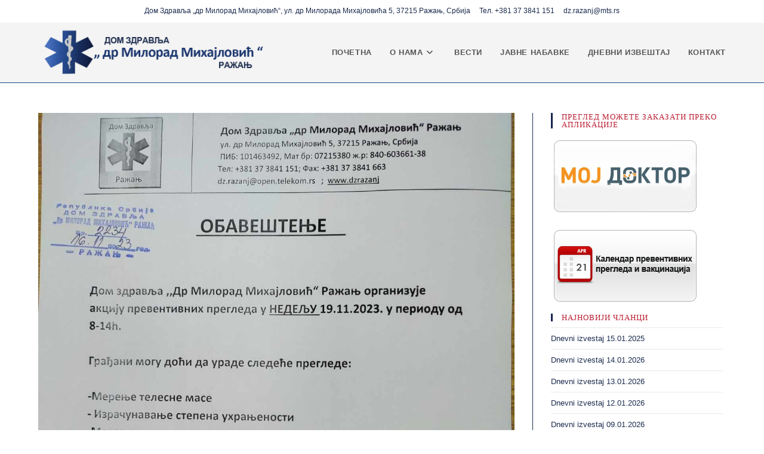

--- FILE ---
content_type: text/html; charset=UTF-8
request_url: https://dzrazanj.rs/preventivni-pregledi-u-nedelju-19-11-2023-g/
body_size: 18873
content:
<!DOCTYPE html>
<html class="html" lang="sr-RS">
<head>
	<meta charset="UTF-8">
	<link rel="profile" href="https://gmpg.org/xfn/11">

	<meta name='robots' content='index, follow, max-image-preview:large, max-snippet:-1, max-video-preview:-1' />
<meta name="viewport" content="width=device-width, initial-scale=1">
	<!-- This site is optimized with the Yoast SEO plugin v26.7 - https://yoast.com/wordpress/plugins/seo/ -->
	<title>Превентивни прегледи у недељу 19.11.2023.г. &#8226; Дом Здравља &quot;др Милорад Михајловић&quot; Ражањ</title>
	<link rel="canonical" href="https://dzrazanj.rs/preventivni-pregledi-u-nedelju-19-11-2023-g/" />
	<meta property="og:locale" content="sr_RS" />
	<meta property="og:type" content="article" />
	<meta property="og:title" content="Превентивни прегледи у недељу 19.11.2023.г. &#8226; Дом Здравља &quot;др Милорад Михајловић&quot; Ражањ" />
	<meta property="og:url" content="https://dzrazanj.rs/preventivni-pregledi-u-nedelju-19-11-2023-g/" />
	<meta property="og:site_name" content="Дом Здравља &quot;др Милорад Михајловић&quot; Ражањ" />
	<meta property="article:publisher" content="https://www.facebook.com/pages/category/Health-Beauty/Dom-Zdravlja-Ra%c5%beanj-157874387603382/" />
	<meta property="article:published_time" content="2023-11-16T13:21:43+00:00" />
	<meta property="og:image" content="https://dzrazanj.rs/wp-content/uploads/2023/11/401130936_365167042636659_736185797974536924_n.jpg" />
	<meta property="og:image:width" content="1200" />
	<meta property="og:image:height" content="1600" />
	<meta property="og:image:type" content="image/jpeg" />
	<meta name="author" content="Dejan Blagojević" />
	<meta name="twitter:card" content="summary_large_image" />
	<meta name="twitter:label1" content="Написано од" />
	<meta name="twitter:data1" content="Dejan Blagojević" />
	<script type="application/ld+json" class="yoast-schema-graph">{"@context":"https://schema.org","@graph":[{"@type":"Article","@id":"https://dzrazanj.rs/preventivni-pregledi-u-nedelju-19-11-2023-g/#article","isPartOf":{"@id":"https://dzrazanj.rs/preventivni-pregledi-u-nedelju-19-11-2023-g/"},"author":{"name":"Dejan Blagojević","@id":"https://dzrazanj.rs/#/schema/person/b45c3bf186a92bfb52a71e0a5c650f49"},"headline":"Превентивни прегледи у недељу 19.11.2023.г.","datePublished":"2023-11-16T13:21:43+00:00","mainEntityOfPage":{"@id":"https://dzrazanj.rs/preventivni-pregledi-u-nedelju-19-11-2023-g/"},"wordCount":5,"publisher":{"@id":"https://dzrazanj.rs/#organization"},"image":{"@id":"https://dzrazanj.rs/preventivni-pregledi-u-nedelju-19-11-2023-g/#primaryimage"},"thumbnailUrl":"https://dzrazanj.rs/wp-content/uploads/2023/11/401130936_365167042636659_736185797974536924_n.jpg","articleSection":["Вести"],"inLanguage":"sr-RS"},{"@type":"WebPage","@id":"https://dzrazanj.rs/preventivni-pregledi-u-nedelju-19-11-2023-g/","url":"https://dzrazanj.rs/preventivni-pregledi-u-nedelju-19-11-2023-g/","name":"Превентивни прегледи у недељу 19.11.2023.г. &#8226; Дом Здравља &quot;др Милорад Михајловић&quot; Ражањ","isPartOf":{"@id":"https://dzrazanj.rs/#website"},"primaryImageOfPage":{"@id":"https://dzrazanj.rs/preventivni-pregledi-u-nedelju-19-11-2023-g/#primaryimage"},"image":{"@id":"https://dzrazanj.rs/preventivni-pregledi-u-nedelju-19-11-2023-g/#primaryimage"},"thumbnailUrl":"https://dzrazanj.rs/wp-content/uploads/2023/11/401130936_365167042636659_736185797974536924_n.jpg","datePublished":"2023-11-16T13:21:43+00:00","breadcrumb":{"@id":"https://dzrazanj.rs/preventivni-pregledi-u-nedelju-19-11-2023-g/#breadcrumb"},"inLanguage":"sr-RS","potentialAction":[{"@type":"ReadAction","target":["https://dzrazanj.rs/preventivni-pregledi-u-nedelju-19-11-2023-g/"]}]},{"@type":"ImageObject","inLanguage":"sr-RS","@id":"https://dzrazanj.rs/preventivni-pregledi-u-nedelju-19-11-2023-g/#primaryimage","url":"https://dzrazanj.rs/wp-content/uploads/2023/11/401130936_365167042636659_736185797974536924_n.jpg","contentUrl":"https://dzrazanj.rs/wp-content/uploads/2023/11/401130936_365167042636659_736185797974536924_n.jpg","width":1200,"height":1600},{"@type":"BreadcrumbList","@id":"https://dzrazanj.rs/preventivni-pregledi-u-nedelju-19-11-2023-g/#breadcrumb","itemListElement":[{"@type":"ListItem","position":1,"name":"Home","item":"https://dzrazanj.rs/"},{"@type":"ListItem","position":2,"name":"Превентивни прегледи у недељу 19.11.2023.г."}]},{"@type":"WebSite","@id":"https://dzrazanj.rs/#website","url":"https://dzrazanj.rs/","name":"Дом Здравља &quot;др Милорад Михајловић&quot; Ражањ","description":"","publisher":{"@id":"https://dzrazanj.rs/#organization"},"potentialAction":[{"@type":"SearchAction","target":{"@type":"EntryPoint","urlTemplate":"https://dzrazanj.rs/?s={search_term_string}"},"query-input":{"@type":"PropertyValueSpecification","valueRequired":true,"valueName":"search_term_string"}}],"inLanguage":"sr-RS"},{"@type":"Organization","@id":"https://dzrazanj.rs/#organization","name":"Dom Zdravlja \"Dr Milorad Mihajlović\" Ražanj","url":"https://dzrazanj.rs/","logo":{"@type":"ImageObject","inLanguage":"sr-RS","@id":"https://dzrazanj.rs/#/schema/logo/image/","url":"https://dzrazanj.rs/wp-content/uploads/2018/09/logobeznaslova.png","contentUrl":"https://dzrazanj.rs/wp-content/uploads/2018/09/logobeznaslova.png","width":175,"height":157,"caption":"Dom Zdravlja \"Dr Milorad Mihajlović\" Ražanj"},"image":{"@id":"https://dzrazanj.rs/#/schema/logo/image/"},"sameAs":["https://www.facebook.com/pages/category/Health-Beauty/Dom-Zdravlja-Ražanj-157874387603382/"]},{"@type":"Person","@id":"https://dzrazanj.rs/#/schema/person/b45c3bf186a92bfb52a71e0a5c650f49","name":"Dejan Blagojević","image":{"@type":"ImageObject","inLanguage":"sr-RS","@id":"https://dzrazanj.rs/#/schema/person/image/","url":"https://secure.gravatar.com/avatar/c94aa3f2fae9d7f6c89045c1b5e09c4dba3b6cf2ed7178f48c932dc39ca06158?s=96&d=mm&r=g","contentUrl":"https://secure.gravatar.com/avatar/c94aa3f2fae9d7f6c89045c1b5e09c4dba3b6cf2ed7178f48c932dc39ca06158?s=96&d=mm&r=g","caption":"Dejan Blagojević"}}]}</script>
	<!-- / Yoast SEO plugin. -->


<link rel='dns-prefetch' href='//www.googletagmanager.com' />
<link rel="alternate" type="application/rss+xml" title="Дом Здравља &quot;др Милорад Михајловић&quot; Ражањ &raquo; довод" href="https://dzrazanj.rs/feed/" />
<link rel="alternate" type="application/rss+xml" title="Дом Здравља &quot;др Милорад Михајловић&quot; Ражањ &raquo; довод коментара" href="https://dzrazanj.rs/comments/feed/" />
<link rel="alternate" title="oEmbed (JSON)" type="application/json+oembed" href="https://dzrazanj.rs/wp-json/oembed/1.0/embed?url=https%3A%2F%2Fdzrazanj.rs%2Fpreventivni-pregledi-u-nedelju-19-11-2023-g%2F" />
<link rel="alternate" title="oEmbed (XML)" type="text/xml+oembed" href="https://dzrazanj.rs/wp-json/oembed/1.0/embed?url=https%3A%2F%2Fdzrazanj.rs%2Fpreventivni-pregledi-u-nedelju-19-11-2023-g%2F&#038;format=xml" />
<style id='wp-img-auto-sizes-contain-inline-css'>
img:is([sizes=auto i],[sizes^="auto," i]){contain-intrinsic-size:3000px 1500px}
/*# sourceURL=wp-img-auto-sizes-contain-inline-css */
</style>
<style id='wp-emoji-styles-inline-css'>

	img.wp-smiley, img.emoji {
		display: inline !important;
		border: none !important;
		box-shadow: none !important;
		height: 1em !important;
		width: 1em !important;
		margin: 0 0.07em !important;
		vertical-align: -0.1em !important;
		background: none !important;
		padding: 0 !important;
	}
/*# sourceURL=wp-emoji-styles-inline-css */
</style>
<link rel='stylesheet' id='wp-block-library-css' href='https://dzrazanj.rs/wp-includes/css/dist/block-library/style.min.css?ver=6.9' media='all' />
<style id='wp-block-library-theme-inline-css'>
.wp-block-audio :where(figcaption){color:#555;font-size:13px;text-align:center}.is-dark-theme .wp-block-audio :where(figcaption){color:#ffffffa6}.wp-block-audio{margin:0 0 1em}.wp-block-code{border:1px solid #ccc;border-radius:4px;font-family:Menlo,Consolas,monaco,monospace;padding:.8em 1em}.wp-block-embed :where(figcaption){color:#555;font-size:13px;text-align:center}.is-dark-theme .wp-block-embed :where(figcaption){color:#ffffffa6}.wp-block-embed{margin:0 0 1em}.blocks-gallery-caption{color:#555;font-size:13px;text-align:center}.is-dark-theme .blocks-gallery-caption{color:#ffffffa6}:root :where(.wp-block-image figcaption){color:#555;font-size:13px;text-align:center}.is-dark-theme :root :where(.wp-block-image figcaption){color:#ffffffa6}.wp-block-image{margin:0 0 1em}.wp-block-pullquote{border-bottom:4px solid;border-top:4px solid;color:currentColor;margin-bottom:1.75em}.wp-block-pullquote :where(cite),.wp-block-pullquote :where(footer),.wp-block-pullquote__citation{color:currentColor;font-size:.8125em;font-style:normal;text-transform:uppercase}.wp-block-quote{border-left:.25em solid;margin:0 0 1.75em;padding-left:1em}.wp-block-quote cite,.wp-block-quote footer{color:currentColor;font-size:.8125em;font-style:normal;position:relative}.wp-block-quote:where(.has-text-align-right){border-left:none;border-right:.25em solid;padding-left:0;padding-right:1em}.wp-block-quote:where(.has-text-align-center){border:none;padding-left:0}.wp-block-quote.is-large,.wp-block-quote.is-style-large,.wp-block-quote:where(.is-style-plain){border:none}.wp-block-search .wp-block-search__label{font-weight:700}.wp-block-search__button{border:1px solid #ccc;padding:.375em .625em}:where(.wp-block-group.has-background){padding:1.25em 2.375em}.wp-block-separator.has-css-opacity{opacity:.4}.wp-block-separator{border:none;border-bottom:2px solid;margin-left:auto;margin-right:auto}.wp-block-separator.has-alpha-channel-opacity{opacity:1}.wp-block-separator:not(.is-style-wide):not(.is-style-dots){width:100px}.wp-block-separator.has-background:not(.is-style-dots){border-bottom:none;height:1px}.wp-block-separator.has-background:not(.is-style-wide):not(.is-style-dots){height:2px}.wp-block-table{margin:0 0 1em}.wp-block-table td,.wp-block-table th{word-break:normal}.wp-block-table :where(figcaption){color:#555;font-size:13px;text-align:center}.is-dark-theme .wp-block-table :where(figcaption){color:#ffffffa6}.wp-block-video :where(figcaption){color:#555;font-size:13px;text-align:center}.is-dark-theme .wp-block-video :where(figcaption){color:#ffffffa6}.wp-block-video{margin:0 0 1em}:root :where(.wp-block-template-part.has-background){margin-bottom:0;margin-top:0;padding:1.25em 2.375em}
/*# sourceURL=/wp-includes/css/dist/block-library/theme.min.css */
</style>
<style id='classic-theme-styles-inline-css'>
/*! This file is auto-generated */
.wp-block-button__link{color:#fff;background-color:#32373c;border-radius:9999px;box-shadow:none;text-decoration:none;padding:calc(.667em + 2px) calc(1.333em + 2px);font-size:1.125em}.wp-block-file__button{background:#32373c;color:#fff;text-decoration:none}
/*# sourceURL=/wp-includes/css/classic-themes.min.css */
</style>
<style id='global-styles-inline-css'>
:root{--wp--preset--aspect-ratio--square: 1;--wp--preset--aspect-ratio--4-3: 4/3;--wp--preset--aspect-ratio--3-4: 3/4;--wp--preset--aspect-ratio--3-2: 3/2;--wp--preset--aspect-ratio--2-3: 2/3;--wp--preset--aspect-ratio--16-9: 16/9;--wp--preset--aspect-ratio--9-16: 9/16;--wp--preset--color--black: #000000;--wp--preset--color--cyan-bluish-gray: #abb8c3;--wp--preset--color--white: #ffffff;--wp--preset--color--pale-pink: #f78da7;--wp--preset--color--vivid-red: #cf2e2e;--wp--preset--color--luminous-vivid-orange: #ff6900;--wp--preset--color--luminous-vivid-amber: #fcb900;--wp--preset--color--light-green-cyan: #7bdcb5;--wp--preset--color--vivid-green-cyan: #00d084;--wp--preset--color--pale-cyan-blue: #8ed1fc;--wp--preset--color--vivid-cyan-blue: #0693e3;--wp--preset--color--vivid-purple: #9b51e0;--wp--preset--gradient--vivid-cyan-blue-to-vivid-purple: linear-gradient(135deg,rgb(6,147,227) 0%,rgb(155,81,224) 100%);--wp--preset--gradient--light-green-cyan-to-vivid-green-cyan: linear-gradient(135deg,rgb(122,220,180) 0%,rgb(0,208,130) 100%);--wp--preset--gradient--luminous-vivid-amber-to-luminous-vivid-orange: linear-gradient(135deg,rgb(252,185,0) 0%,rgb(255,105,0) 100%);--wp--preset--gradient--luminous-vivid-orange-to-vivid-red: linear-gradient(135deg,rgb(255,105,0) 0%,rgb(207,46,46) 100%);--wp--preset--gradient--very-light-gray-to-cyan-bluish-gray: linear-gradient(135deg,rgb(238,238,238) 0%,rgb(169,184,195) 100%);--wp--preset--gradient--cool-to-warm-spectrum: linear-gradient(135deg,rgb(74,234,220) 0%,rgb(151,120,209) 20%,rgb(207,42,186) 40%,rgb(238,44,130) 60%,rgb(251,105,98) 80%,rgb(254,248,76) 100%);--wp--preset--gradient--blush-light-purple: linear-gradient(135deg,rgb(255,206,236) 0%,rgb(152,150,240) 100%);--wp--preset--gradient--blush-bordeaux: linear-gradient(135deg,rgb(254,205,165) 0%,rgb(254,45,45) 50%,rgb(107,0,62) 100%);--wp--preset--gradient--luminous-dusk: linear-gradient(135deg,rgb(255,203,112) 0%,rgb(199,81,192) 50%,rgb(65,88,208) 100%);--wp--preset--gradient--pale-ocean: linear-gradient(135deg,rgb(255,245,203) 0%,rgb(182,227,212) 50%,rgb(51,167,181) 100%);--wp--preset--gradient--electric-grass: linear-gradient(135deg,rgb(202,248,128) 0%,rgb(113,206,126) 100%);--wp--preset--gradient--midnight: linear-gradient(135deg,rgb(2,3,129) 0%,rgb(40,116,252) 100%);--wp--preset--font-size--small: 13px;--wp--preset--font-size--medium: 20px;--wp--preset--font-size--large: 36px;--wp--preset--font-size--x-large: 42px;--wp--preset--spacing--20: 0.44rem;--wp--preset--spacing--30: 0.67rem;--wp--preset--spacing--40: 1rem;--wp--preset--spacing--50: 1.5rem;--wp--preset--spacing--60: 2.25rem;--wp--preset--spacing--70: 3.38rem;--wp--preset--spacing--80: 5.06rem;--wp--preset--shadow--natural: 6px 6px 9px rgba(0, 0, 0, 0.2);--wp--preset--shadow--deep: 12px 12px 50px rgba(0, 0, 0, 0.4);--wp--preset--shadow--sharp: 6px 6px 0px rgba(0, 0, 0, 0.2);--wp--preset--shadow--outlined: 6px 6px 0px -3px rgb(255, 255, 255), 6px 6px rgb(0, 0, 0);--wp--preset--shadow--crisp: 6px 6px 0px rgb(0, 0, 0);}:where(.is-layout-flex){gap: 0.5em;}:where(.is-layout-grid){gap: 0.5em;}body .is-layout-flex{display: flex;}.is-layout-flex{flex-wrap: wrap;align-items: center;}.is-layout-flex > :is(*, div){margin: 0;}body .is-layout-grid{display: grid;}.is-layout-grid > :is(*, div){margin: 0;}:where(.wp-block-columns.is-layout-flex){gap: 2em;}:where(.wp-block-columns.is-layout-grid){gap: 2em;}:where(.wp-block-post-template.is-layout-flex){gap: 1.25em;}:where(.wp-block-post-template.is-layout-grid){gap: 1.25em;}.has-black-color{color: var(--wp--preset--color--black) !important;}.has-cyan-bluish-gray-color{color: var(--wp--preset--color--cyan-bluish-gray) !important;}.has-white-color{color: var(--wp--preset--color--white) !important;}.has-pale-pink-color{color: var(--wp--preset--color--pale-pink) !important;}.has-vivid-red-color{color: var(--wp--preset--color--vivid-red) !important;}.has-luminous-vivid-orange-color{color: var(--wp--preset--color--luminous-vivid-orange) !important;}.has-luminous-vivid-amber-color{color: var(--wp--preset--color--luminous-vivid-amber) !important;}.has-light-green-cyan-color{color: var(--wp--preset--color--light-green-cyan) !important;}.has-vivid-green-cyan-color{color: var(--wp--preset--color--vivid-green-cyan) !important;}.has-pale-cyan-blue-color{color: var(--wp--preset--color--pale-cyan-blue) !important;}.has-vivid-cyan-blue-color{color: var(--wp--preset--color--vivid-cyan-blue) !important;}.has-vivid-purple-color{color: var(--wp--preset--color--vivid-purple) !important;}.has-black-background-color{background-color: var(--wp--preset--color--black) !important;}.has-cyan-bluish-gray-background-color{background-color: var(--wp--preset--color--cyan-bluish-gray) !important;}.has-white-background-color{background-color: var(--wp--preset--color--white) !important;}.has-pale-pink-background-color{background-color: var(--wp--preset--color--pale-pink) !important;}.has-vivid-red-background-color{background-color: var(--wp--preset--color--vivid-red) !important;}.has-luminous-vivid-orange-background-color{background-color: var(--wp--preset--color--luminous-vivid-orange) !important;}.has-luminous-vivid-amber-background-color{background-color: var(--wp--preset--color--luminous-vivid-amber) !important;}.has-light-green-cyan-background-color{background-color: var(--wp--preset--color--light-green-cyan) !important;}.has-vivid-green-cyan-background-color{background-color: var(--wp--preset--color--vivid-green-cyan) !important;}.has-pale-cyan-blue-background-color{background-color: var(--wp--preset--color--pale-cyan-blue) !important;}.has-vivid-cyan-blue-background-color{background-color: var(--wp--preset--color--vivid-cyan-blue) !important;}.has-vivid-purple-background-color{background-color: var(--wp--preset--color--vivid-purple) !important;}.has-black-border-color{border-color: var(--wp--preset--color--black) !important;}.has-cyan-bluish-gray-border-color{border-color: var(--wp--preset--color--cyan-bluish-gray) !important;}.has-white-border-color{border-color: var(--wp--preset--color--white) !important;}.has-pale-pink-border-color{border-color: var(--wp--preset--color--pale-pink) !important;}.has-vivid-red-border-color{border-color: var(--wp--preset--color--vivid-red) !important;}.has-luminous-vivid-orange-border-color{border-color: var(--wp--preset--color--luminous-vivid-orange) !important;}.has-luminous-vivid-amber-border-color{border-color: var(--wp--preset--color--luminous-vivid-amber) !important;}.has-light-green-cyan-border-color{border-color: var(--wp--preset--color--light-green-cyan) !important;}.has-vivid-green-cyan-border-color{border-color: var(--wp--preset--color--vivid-green-cyan) !important;}.has-pale-cyan-blue-border-color{border-color: var(--wp--preset--color--pale-cyan-blue) !important;}.has-vivid-cyan-blue-border-color{border-color: var(--wp--preset--color--vivid-cyan-blue) !important;}.has-vivid-purple-border-color{border-color: var(--wp--preset--color--vivid-purple) !important;}.has-vivid-cyan-blue-to-vivid-purple-gradient-background{background: var(--wp--preset--gradient--vivid-cyan-blue-to-vivid-purple) !important;}.has-light-green-cyan-to-vivid-green-cyan-gradient-background{background: var(--wp--preset--gradient--light-green-cyan-to-vivid-green-cyan) !important;}.has-luminous-vivid-amber-to-luminous-vivid-orange-gradient-background{background: var(--wp--preset--gradient--luminous-vivid-amber-to-luminous-vivid-orange) !important;}.has-luminous-vivid-orange-to-vivid-red-gradient-background{background: var(--wp--preset--gradient--luminous-vivid-orange-to-vivid-red) !important;}.has-very-light-gray-to-cyan-bluish-gray-gradient-background{background: var(--wp--preset--gradient--very-light-gray-to-cyan-bluish-gray) !important;}.has-cool-to-warm-spectrum-gradient-background{background: var(--wp--preset--gradient--cool-to-warm-spectrum) !important;}.has-blush-light-purple-gradient-background{background: var(--wp--preset--gradient--blush-light-purple) !important;}.has-blush-bordeaux-gradient-background{background: var(--wp--preset--gradient--blush-bordeaux) !important;}.has-luminous-dusk-gradient-background{background: var(--wp--preset--gradient--luminous-dusk) !important;}.has-pale-ocean-gradient-background{background: var(--wp--preset--gradient--pale-ocean) !important;}.has-electric-grass-gradient-background{background: var(--wp--preset--gradient--electric-grass) !important;}.has-midnight-gradient-background{background: var(--wp--preset--gradient--midnight) !important;}.has-small-font-size{font-size: var(--wp--preset--font-size--small) !important;}.has-medium-font-size{font-size: var(--wp--preset--font-size--medium) !important;}.has-large-font-size{font-size: var(--wp--preset--font-size--large) !important;}.has-x-large-font-size{font-size: var(--wp--preset--font-size--x-large) !important;}
:where(.wp-block-post-template.is-layout-flex){gap: 1.25em;}:where(.wp-block-post-template.is-layout-grid){gap: 1.25em;}
:where(.wp-block-term-template.is-layout-flex){gap: 1.25em;}:where(.wp-block-term-template.is-layout-grid){gap: 1.25em;}
:where(.wp-block-columns.is-layout-flex){gap: 2em;}:where(.wp-block-columns.is-layout-grid){gap: 2em;}
:root :where(.wp-block-pullquote){font-size: 1.5em;line-height: 1.6;}
/*# sourceURL=global-styles-inline-css */
</style>
<link rel='stylesheet' id='oceanwp-style-css' href='https://dzrazanj.rs/wp-content/themes/oceanwp/assets/css/style.min.css?ver=1.0' media='all' />
<link rel='stylesheet' id='child-style-css' href='https://dzrazanj.rs/wp-content/themes/oceanwp-child-theme-master/style.css?ver=6.9' media='all' />
<link rel='stylesheet' id='font-awesome-css' href='https://dzrazanj.rs/wp-content/themes/oceanwp/assets/fonts/fontawesome/css/all.min.css?ver=6.7.2' media='all' />
<link rel='stylesheet' id='simple-line-icons-css' href='https://dzrazanj.rs/wp-content/themes/oceanwp/assets/css/third/simple-line-icons.min.css?ver=2.4.0' media='all' />
<link rel='stylesheet' id='oceanwp-hamburgers-css' href='https://dzrazanj.rs/wp-content/themes/oceanwp/assets/css/third/hamburgers/hamburgers.min.css?ver=1.0' media='all' />
<link rel='stylesheet' id='oceanwp-slider-css' href='https://dzrazanj.rs/wp-content/themes/oceanwp/assets/css/third/hamburgers/types/slider.css?ver=1.0' media='all' />
<link rel='stylesheet' id='elementor-frontend-css' href='https://dzrazanj.rs/wp-content/plugins/elementor/assets/css/frontend.min.css?ver=3.34.1' media='all' />
<link rel='stylesheet' id='eael-general-css' href='https://dzrazanj.rs/wp-content/plugins/essential-addons-for-elementor-lite/assets/front-end/css/view/general.min.css?ver=6.5.7' media='all' />
<link rel='stylesheet' id='oe-widgets-style-css' href='https://dzrazanj.rs/wp-content/plugins/ocean-extra/assets/css/widgets.css?ver=6.9' media='all' />
<link rel='stylesheet' id='oss-social-share-style-css' href='https://dzrazanj.rs/wp-content/plugins/ocean-social-sharing/assets/css/style.min.css?ver=6.9' media='all' />
<script src="https://dzrazanj.rs/wp-includes/js/jquery/jquery.min.js?ver=3.7.1" id="jquery-core-js"></script>
<script src="https://dzrazanj.rs/wp-includes/js/jquery/jquery-migrate.min.js?ver=3.4.1" id="jquery-migrate-js"></script>

<!-- Google tag (gtag.js) snippet added by Site Kit -->
<!-- Google Analytics snippet added by Site Kit -->
<script src="https://www.googletagmanager.com/gtag/js?id=G-GQLJGGCNFD" id="google_gtagjs-js" async></script>
<script id="google_gtagjs-js-after">
window.dataLayer = window.dataLayer || [];function gtag(){dataLayer.push(arguments);}
gtag("set","linker",{"domains":["dzrazanj.rs"]});
gtag("js", new Date());
gtag("set", "developer_id.dZTNiMT", true);
gtag("config", "G-GQLJGGCNFD");
//# sourceURL=google_gtagjs-js-after
</script>
<link rel="https://api.w.org/" href="https://dzrazanj.rs/wp-json/" /><link rel="alternate" title="JSON" type="application/json" href="https://dzrazanj.rs/wp-json/wp/v2/posts/5486" /><link rel="EditURI" type="application/rsd+xml" title="RSD" href="https://dzrazanj.rs/xmlrpc.php?rsd" />
<meta name="generator" content="WordPress 6.9" />
<link rel='shortlink' href='https://dzrazanj.rs/?p=5486' />
<meta name="generator" content="Site Kit by Google 1.170.0" /><meta name="generator" content="Elementor 3.34.1; features: additional_custom_breakpoints; settings: css_print_method-external, google_font-enabled, font_display-auto">
			<style>
				.e-con.e-parent:nth-of-type(n+4):not(.e-lazyloaded):not(.e-no-lazyload),
				.e-con.e-parent:nth-of-type(n+4):not(.e-lazyloaded):not(.e-no-lazyload) * {
					background-image: none !important;
				}
				@media screen and (max-height: 1024px) {
					.e-con.e-parent:nth-of-type(n+3):not(.e-lazyloaded):not(.e-no-lazyload),
					.e-con.e-parent:nth-of-type(n+3):not(.e-lazyloaded):not(.e-no-lazyload) * {
						background-image: none !important;
					}
				}
				@media screen and (max-height: 640px) {
					.e-con.e-parent:nth-of-type(n+2):not(.e-lazyloaded):not(.e-no-lazyload),
					.e-con.e-parent:nth-of-type(n+2):not(.e-lazyloaded):not(.e-no-lazyload) * {
						background-image: none !important;
					}
				}
			</style>
			<link rel="icon" href="https://dzrazanj.rs/wp-content/uploads/2018/09/logobeznaslova-150x150.png" sizes="32x32" />
<link rel="icon" href="https://dzrazanj.rs/wp-content/uploads/2018/09/logobeznaslova.png" sizes="192x192" />
<link rel="apple-touch-icon" href="https://dzrazanj.rs/wp-content/uploads/2018/09/logobeznaslova.png" />
<meta name="msapplication-TileImage" content="https://dzrazanj.rs/wp-content/uploads/2018/09/logobeznaslova.png" />
<!-- OceanWP CSS -->
<style type="text/css">
/* Colors */a:hover,a.light:hover,.theme-heading .text::before,.theme-heading .text::after,#top-bar-content >a:hover,#top-bar-social li.oceanwp-email a:hover,#site-navigation-wrap .dropdown-menu >li >a:hover,#site-header.medium-header #medium-searchform button:hover,.oceanwp-mobile-menu-icon a:hover,.blog-entry.post .blog-entry-header .entry-title a:hover,.blog-entry.post .blog-entry-readmore a:hover,.blog-entry.thumbnail-entry .blog-entry-category a,ul.meta li a:hover,.dropcap,.single nav.post-navigation .nav-links .title,body .related-post-title a:hover,body #wp-calendar caption,body .contact-info-widget.default i,body .contact-info-widget.big-icons i,body .custom-links-widget .oceanwp-custom-links li a:hover,body .custom-links-widget .oceanwp-custom-links li a:hover:before,body .posts-thumbnails-widget li a:hover,body .social-widget li.oceanwp-email a:hover,.comment-author .comment-meta .comment-reply-link,#respond #cancel-comment-reply-link:hover,#footer-widgets .footer-box a:hover,#footer-bottom a:hover,#footer-bottom #footer-bottom-menu a:hover,.sidr a:hover,.sidr-class-dropdown-toggle:hover,.sidr-class-menu-item-has-children.active >a,.sidr-class-menu-item-has-children.active >a >.sidr-class-dropdown-toggle,input[type=checkbox]:checked:before{color:#1c376e}.single nav.post-navigation .nav-links .title .owp-icon use,.blog-entry.post .blog-entry-readmore a:hover .owp-icon use,body .contact-info-widget.default .owp-icon use,body .contact-info-widget.big-icons .owp-icon use{stroke:#1c376e}input[type="button"],input[type="reset"],input[type="submit"],button[type="submit"],.button,#site-navigation-wrap .dropdown-menu >li.btn >a >span,.thumbnail:hover i,.thumbnail:hover .link-post-svg-icon,.post-quote-content,.omw-modal .omw-close-modal,body .contact-info-widget.big-icons li:hover i,body .contact-info-widget.big-icons li:hover .owp-icon,body div.wpforms-container-full .wpforms-form input[type=submit],body div.wpforms-container-full .wpforms-form button[type=submit],body div.wpforms-container-full .wpforms-form .wpforms-page-button,.woocommerce-cart .wp-element-button,.woocommerce-checkout .wp-element-button,.wp-block-button__link{background-color:#1c376e}.widget-title{border-color:#1c376e}blockquote{border-color:#1c376e}.wp-block-quote{border-color:#1c376e}#searchform-dropdown{border-color:#1c376e}.dropdown-menu .sub-menu{border-color:#1c376e}.blog-entry.large-entry .blog-entry-readmore a:hover{border-color:#1c376e}.oceanwp-newsletter-form-wrap input[type="email"]:focus{border-color:#1c376e}.social-widget li.oceanwp-email a:hover{border-color:#1c376e}#respond #cancel-comment-reply-link:hover{border-color:#1c376e}body .contact-info-widget.big-icons li:hover i{border-color:#1c376e}body .contact-info-widget.big-icons li:hover .owp-icon{border-color:#1c376e}#footer-widgets .oceanwp-newsletter-form-wrap input[type="email"]:focus{border-color:#1c376e}input[type="button"]:hover,input[type="reset"]:hover,input[type="submit"]:hover,button[type="submit"]:hover,input[type="button"]:focus,input[type="reset"]:focus,input[type="submit"]:focus,button[type="submit"]:focus,.button:hover,.button:focus,#site-navigation-wrap .dropdown-menu >li.btn >a:hover >span,.post-quote-author,.omw-modal .omw-close-modal:hover,body div.wpforms-container-full .wpforms-form input[type=submit]:hover,body div.wpforms-container-full .wpforms-form button[type=submit]:hover,body div.wpforms-container-full .wpforms-form .wpforms-page-button:hover,.woocommerce-cart .wp-element-button:hover,.woocommerce-checkout .wp-element-button:hover,.wp-block-button__link:hover{background-color:#1c2c4e}table th,table td,hr,.content-area,body.content-left-sidebar #content-wrap .content-area,.content-left-sidebar .content-area,#top-bar-wrap,#site-header,#site-header.top-header #search-toggle,.dropdown-menu ul li,.centered-minimal-page-header,.blog-entry.post,.blog-entry.grid-entry .blog-entry-inner,.blog-entry.thumbnail-entry .blog-entry-bottom,.single-post .entry-title,.single .entry-share-wrap .entry-share,.single .entry-share,.single .entry-share ul li a,.single nav.post-navigation,.single nav.post-navigation .nav-links .nav-previous,#author-bio,#author-bio .author-bio-avatar,#author-bio .author-bio-social li a,#related-posts,#comments,.comment-body,#respond #cancel-comment-reply-link,#blog-entries .type-page,.page-numbers a,.page-numbers span:not(.elementor-screen-only),.page-links span,body #wp-calendar caption,body #wp-calendar th,body #wp-calendar tbody,body .contact-info-widget.default i,body .contact-info-widget.big-icons i,body .contact-info-widget.big-icons .owp-icon,body .contact-info-widget.default .owp-icon,body .posts-thumbnails-widget li,body .tagcloud a{border-color:#1c2c4e}a{color:#1c2c4e}a .owp-icon use{stroke:#1c2c4e}a:hover{color:#ba1f33}a:hover .owp-icon use{stroke:#ba1f33}body .theme-button,body input[type="submit"],body button[type="submit"],body button,body .button,body div.wpforms-container-full .wpforms-form input[type=submit],body div.wpforms-container-full .wpforms-form button[type=submit],body div.wpforms-container-full .wpforms-form .wpforms-page-button,.woocommerce-cart .wp-element-button,.woocommerce-checkout .wp-element-button,.wp-block-button__link{border-color:#ffffff}body .theme-button:hover,body input[type="submit"]:hover,body button[type="submit"]:hover,body button:hover,body .button:hover,body div.wpforms-container-full .wpforms-form input[type=submit]:hover,body div.wpforms-container-full .wpforms-form input[type=submit]:active,body div.wpforms-container-full .wpforms-form button[type=submit]:hover,body div.wpforms-container-full .wpforms-form button[type=submit]:active,body div.wpforms-container-full .wpforms-form .wpforms-page-button:hover,body div.wpforms-container-full .wpforms-form .wpforms-page-button:active,.woocommerce-cart .wp-element-button:hover,.woocommerce-checkout .wp-element-button:hover,.wp-block-button__link:hover{border-color:#ffffff}body{color:#595959}h1,h2,h3,h4,h5,h6,.theme-heading,.widget-title,.oceanwp-widget-recent-posts-title,.comment-reply-title,.entry-title,.sidebar-box .widget-title{color:#ba1f33}/* OceanWP Style Settings CSS */.theme-button,input[type="submit"],button[type="submit"],button,.button,body div.wpforms-container-full .wpforms-form input[type=submit],body div.wpforms-container-full .wpforms-form button[type=submit],body div.wpforms-container-full .wpforms-form .wpforms-page-button{border-style:solid}.theme-button,input[type="submit"],button[type="submit"],button,.button,body div.wpforms-container-full .wpforms-form input[type=submit],body div.wpforms-container-full .wpforms-form button[type=submit],body div.wpforms-container-full .wpforms-form .wpforms-page-button{border-width:1px}form input[type="text"],form input[type="password"],form input[type="email"],form input[type="url"],form input[type="date"],form input[type="month"],form input[type="time"],form input[type="datetime"],form input[type="datetime-local"],form input[type="week"],form input[type="number"],form input[type="search"],form input[type="tel"],form input[type="color"],form select,form textarea,.woocommerce .woocommerce-checkout .select2-container--default .select2-selection--single{border-style:solid}body div.wpforms-container-full .wpforms-form input[type=date],body div.wpforms-container-full .wpforms-form input[type=datetime],body div.wpforms-container-full .wpforms-form input[type=datetime-local],body div.wpforms-container-full .wpforms-form input[type=email],body div.wpforms-container-full .wpforms-form input[type=month],body div.wpforms-container-full .wpforms-form input[type=number],body div.wpforms-container-full .wpforms-form input[type=password],body div.wpforms-container-full .wpforms-form input[type=range],body div.wpforms-container-full .wpforms-form input[type=search],body div.wpforms-container-full .wpforms-form input[type=tel],body div.wpforms-container-full .wpforms-form input[type=text],body div.wpforms-container-full .wpforms-form input[type=time],body div.wpforms-container-full .wpforms-form input[type=url],body div.wpforms-container-full .wpforms-form input[type=week],body div.wpforms-container-full .wpforms-form select,body div.wpforms-container-full .wpforms-form textarea{border-style:solid}form input[type="text"],form input[type="password"],form input[type="email"],form input[type="url"],form input[type="date"],form input[type="month"],form input[type="time"],form input[type="datetime"],form input[type="datetime-local"],form input[type="week"],form input[type="number"],form input[type="search"],form input[type="tel"],form input[type="color"],form select,form textarea{border-radius:3px}body div.wpforms-container-full .wpforms-form input[type=date],body div.wpforms-container-full .wpforms-form input[type=datetime],body div.wpforms-container-full .wpforms-form input[type=datetime-local],body div.wpforms-container-full .wpforms-form input[type=email],body div.wpforms-container-full .wpforms-form input[type=month],body div.wpforms-container-full .wpforms-form input[type=number],body div.wpforms-container-full .wpforms-form input[type=password],body div.wpforms-container-full .wpforms-form input[type=range],body div.wpforms-container-full .wpforms-form input[type=search],body div.wpforms-container-full .wpforms-form input[type=tel],body div.wpforms-container-full .wpforms-form input[type=text],body div.wpforms-container-full .wpforms-form input[type=time],body div.wpforms-container-full .wpforms-form input[type=url],body div.wpforms-container-full .wpforms-form input[type=week],body div.wpforms-container-full .wpforms-form select,body div.wpforms-container-full .wpforms-form textarea{border-radius:3px}/* Header */#site-logo #site-logo-inner,.oceanwp-social-menu .social-menu-inner,#site-header.full_screen-header .menu-bar-inner,.after-header-content .after-header-content-inner{height:100px}#site-navigation-wrap .dropdown-menu >li >a,#site-navigation-wrap .dropdown-menu >li >span.opl-logout-link,.oceanwp-mobile-menu-icon a,.mobile-menu-close,.after-header-content-inner >a{line-height:100px}#site-header,.has-transparent-header .is-sticky #site-header,.has-vh-transparent .is-sticky #site-header.vertical-header,#searchform-header-replace{background-color:#f4f4f4}#site-header.has-header-media .overlay-header-media{background-color:rgba(0,0,0,0.5)}#site-header{border-color:#104989}#site-logo #site-logo-inner a img,#site-header.center-header #site-navigation-wrap .middle-site-logo a img{max-width:380px}@media (max-width:480px){#site-logo #site-logo-inner a img,#site-header.center-header #site-navigation-wrap .middle-site-logo a img{max-width:500px}}#site-header #site-logo #site-logo-inner a img,#site-header.center-header #site-navigation-wrap .middle-site-logo a img{max-height:500px}@media (max-width:480px){#site-header #site-logo #site-logo-inner a img,#site-header.center-header #site-navigation-wrap .middle-site-logo a img{max-height:45px}}.effect-one #site-navigation-wrap .dropdown-menu >li >a.menu-link >span:after,.effect-three #site-navigation-wrap .dropdown-menu >li >a.menu-link >span:after,.effect-five #site-navigation-wrap .dropdown-menu >li >a.menu-link >span:before,.effect-five #site-navigation-wrap .dropdown-menu >li >a.menu-link >span:after,.effect-nine #site-navigation-wrap .dropdown-menu >li >a.menu-link >span:before,.effect-nine #site-navigation-wrap .dropdown-menu >li >a.menu-link >span:after{background-color:#ba1f33}.effect-four #site-navigation-wrap .dropdown-menu >li >a.menu-link >span:before,.effect-four #site-navigation-wrap .dropdown-menu >li >a.menu-link >span:after,.effect-seven #site-navigation-wrap .dropdown-menu >li >a.menu-link:hover >span:after,.effect-seven #site-navigation-wrap .dropdown-menu >li.sfHover >a.menu-link >span:after{color:#ba1f33}.effect-seven #site-navigation-wrap .dropdown-menu >li >a.menu-link:hover >span:after,.effect-seven #site-navigation-wrap .dropdown-menu >li.sfHover >a.menu-link >span:after{text-shadow:10px 0 #ba1f33,-10px 0 #ba1f33}#site-navigation-wrap .dropdown-menu >li >a:hover,.oceanwp-mobile-menu-icon a:hover,#searchform-header-replace-close:hover{color:#ba1f33}#site-navigation-wrap .dropdown-menu >li >a:hover .owp-icon use,.oceanwp-mobile-menu-icon a:hover .owp-icon use,#searchform-header-replace-close:hover .owp-icon use{stroke:#ba1f33}#site-navigation-wrap .dropdown-menu >.current-menu-item >a,#site-navigation-wrap .dropdown-menu >.current-menu-ancestor >a,#site-navigation-wrap .dropdown-menu >.current-menu-item >a:hover,#site-navigation-wrap .dropdown-menu >.current-menu-ancestor >a:hover{color:#ba1f33}#site-logo.has-responsive-logo .responsive-logo-link img{max-height:80px}.mobile-menu .hamburger-inner,.mobile-menu .hamburger-inner::before,.mobile-menu .hamburger-inner::after{background-color:#9e2824}/* Topbar */#top-bar-social li a{color:#1c2c4e}#top-bar-social li a .owp-icon use{stroke:#1c2c4e}#top-bar-social li a:hover{color:#ba1f33!important}#top-bar-social li a:hover .owp-icon use{stroke:#ba1f33!important}#top-bar-wrap{border-color:#ffffff}/* Blog CSS */.single-post .entry-title{color:#1c2c4e}.ocean-single-post-header ul.meta-item li a:hover{color:#333333}/* Sidebar */.widget-area{background-color:#ffffff}.widget-area{padding:0 5px 0 30px!important}.widget-area .sidebar-box,.separate-layout .sidebar-box{margin-bottom:10px}.widget-title{border-color:#18244f}.widget-title{margin-bottom:10px}/* Footer Widgets */#footer-widgets{background-color:#ffffff}#footer-widgets .footer-box .widget-title{color:#1c1c1c}#footer-widgets,#footer-widgets p,#footer-widgets li a:before,#footer-widgets .contact-info-widget span.oceanwp-contact-title,#footer-widgets .recent-posts-date,#footer-widgets .recent-posts-comments,#footer-widgets .widget-recent-posts-icons li .fa{color:#2d2d2d}#footer-widgets .footer-box a,#footer-widgets a{color:#001e4c}#footer-widgets .footer-box a:hover,#footer-widgets a:hover{color:#dd1c1c}/* Footer Copyright */#footer-bottom{background-color:#565656}#footer-bottom,#footer-bottom p{color:#cccccc}/* Typography */body{font-size:14px;line-height:1.8}h1,h2,h3,h4,h5,h6,.theme-heading,.widget-title,.oceanwp-widget-recent-posts-title,.comment-reply-title,.entry-title,.sidebar-box .widget-title{font-family:Times New Roman,Times,serif;line-height:1.4;letter-spacing:2px;text-transform:uppercase}h1{font-size:23px;line-height:1.4}h2{font-size:20px;line-height:1.4}h3{font-size:18px;line-height:1.4}h4{font-size:17px;line-height:1.4}h5{font-size:14px;line-height:1.4}h6{font-size:15px;line-height:1.4}.page-header .page-header-title,.page-header.background-image-page-header .page-header-title{font-size:32px;line-height:1.4}.page-header .page-subheading{font-size:15px;line-height:1.8}.site-breadcrumbs,.site-breadcrumbs a{font-size:13px;line-height:1.4}#top-bar-content,#top-bar-social-alt{font-size:12px;line-height:1.8}#site-logo a.site-logo-text{font-size:24px;line-height:1.8}#site-navigation-wrap .dropdown-menu >li >a,#site-header.full_screen-header .fs-dropdown-menu >li >a,#site-header.top-header #site-navigation-wrap .dropdown-menu >li >a,#site-header.center-header #site-navigation-wrap .dropdown-menu >li >a,#site-header.medium-header #site-navigation-wrap .dropdown-menu >li >a,.oceanwp-mobile-menu-icon a{font-weight:600}.dropdown-menu ul li a.menu-link,#site-header.full_screen-header .fs-dropdown-menu ul.sub-menu li a{font-size:12px;line-height:1.2;letter-spacing:.6px}.sidr-class-dropdown-menu li a,a.sidr-class-toggle-sidr-close,#mobile-dropdown ul li a,body #mobile-fullscreen ul li a{font-size:15px;line-height:1.8}.blog-entry.post .blog-entry-header .entry-title a{font-size:24px;line-height:1.4}.ocean-single-post-header .single-post-title{font-size:34px;line-height:1.4;letter-spacing:.6px}.ocean-single-post-header ul.meta-item li,.ocean-single-post-header ul.meta-item li a{font-size:13px;line-height:1.4;letter-spacing:.6px}.ocean-single-post-header .post-author-name,.ocean-single-post-header .post-author-name a{font-size:14px;line-height:1.4;letter-spacing:.6px}.ocean-single-post-header .post-author-description{font-size:12px;line-height:1.4;letter-spacing:.6px}.single-post .entry-title{font-size:30px;line-height:1.4;letter-spacing:.6px;font-weight:600}.single-post ul.meta li,.single-post ul.meta li a{font-size:14px;line-height:1.4;letter-spacing:.6px}.sidebar-box .widget-title,.sidebar-box.widget_block .wp-block-heading{font-size:13px;line-height:1;letter-spacing:1px}#footer-widgets .footer-box .widget-title{font-size:15px;line-height:1.5;letter-spacing:4px;font-weight:600}#footer-bottom #copyright{font-size:12px;line-height:1}#footer-bottom #footer-bottom-menu{font-size:12px;line-height:1}.woocommerce-store-notice.demo_store{line-height:2;letter-spacing:1.5px}.demo_store .woocommerce-store-notice__dismiss-link{line-height:2;letter-spacing:1.5px}.woocommerce ul.products li.product li.title h2,.woocommerce ul.products li.product li.title a{font-size:14px;line-height:1.5}.woocommerce ul.products li.product li.category,.woocommerce ul.products li.product li.category a{font-size:12px;line-height:1}.woocommerce ul.products li.product .price{font-size:18px;line-height:1}.woocommerce ul.products li.product .button,.woocommerce ul.products li.product .product-inner .added_to_cart{font-size:12px;line-height:1.5;letter-spacing:1px}.woocommerce ul.products li.owp-woo-cond-notice span,.woocommerce ul.products li.owp-woo-cond-notice a{font-size:16px;line-height:1;letter-spacing:1px;font-weight:600;text-transform:capitalize}.woocommerce div.product .product_title{font-size:24px;line-height:1.4;letter-spacing:.6px}.woocommerce div.product p.price{font-size:36px;line-height:1}.woocommerce .owp-btn-normal .summary form button.button,.woocommerce .owp-btn-big .summary form button.button,.woocommerce .owp-btn-very-big .summary form button.button{font-size:12px;line-height:1.5;letter-spacing:1px;text-transform:uppercase}.woocommerce div.owp-woo-single-cond-notice span,.woocommerce div.owp-woo-single-cond-notice a{font-size:18px;line-height:2;letter-spacing:1.5px;font-weight:600;text-transform:capitalize}.ocean-preloader--active .preloader-after-content{font-size:20px;line-height:1.8;letter-spacing:.6px}
</style></head>

<body data-rsssl=1 class="wp-singular post-template-default single single-post postid-5486 single-format-standard wp-custom-logo wp-embed-responsive wp-theme-oceanwp wp-child-theme-oceanwp-child-theme-master oceanwp-theme dropdown-mobile default-breakpoint has-sidebar content-right-sidebar post-in-category-vesti has-topbar page-header-disabled has-breadcrumbs has-blog-grid has-fixed-footer pagination-center elementor-default elementor-kit-1612" itemscope="itemscope" itemtype="https://schema.org/Article">

	
	
	<div id="outer-wrap" class="site clr">

		<a class="skip-link screen-reader-text" href="#main">Skip to content</a>

		
		<div id="wrap" class="clr">

			

<div id="top-bar-wrap" class="clr">

	<div id="top-bar" class="clr container has-no-content">

		
		<div id="top-bar-inner" class="clr">

			
	<div id="top-bar-content" class="clr top-bar-centered">

		
<div id="top-bar-nav" class="navigation clr">

	<ul id="menu-top" class="top-bar-menu dropdown-menu sf-menu"><li id="menu-item-94" class="menu-item menu-item-type-custom menu-item-object-custom menu-item-94"><a href="https://dzrazanj.rs/kontakt/" class="menu-link">Дом Здравља &#8222;др Милорад Михајловић&#8220;, ул. др Милорада Михајловића 5, 37215 Ражањ, Србија</a></li><li id="menu-item-95" class="menu-item menu-item-type-custom menu-item-object-custom menu-item-95"><a href="tel:381373841151" class="menu-link">Тел. +381 37 3841 151</a></li><li id="menu-item-96" class="menu-item menu-item-type-custom menu-item-object-custom menu-item-96"><a href="mailto:dz.razanj@mts.rs" class="menu-link">dz.razanj@mts.rs</a></li></ul>
</div>

		
			
	</div><!-- #top-bar-content -->


		</div><!-- #top-bar-inner -->

		
	</div><!-- #top-bar -->

</div><!-- #top-bar-wrap -->


			
<header id="site-header" class="minimal-header effect-three clr" data-height="100" itemscope="itemscope" itemtype="https://schema.org/WPHeader" role="banner">

	
					
			<div id="site-header-inner" class="clr container">

				
				

<div id="site-logo" class="clr" itemscope itemtype="https://schema.org/Brand" >

	
	<div id="site-logo-inner" class="clr">

		<a href="https://dzrazanj.rs/" class="custom-logo-link" rel="home"><img width="800" height="179" src="https://dzrazanj.rs/wp-content/uploads/2018/09/logo.png" class="custom-logo" alt="Дом Здравља &quot;др Милорад Михајловић&quot; Ражањ" decoding="async" srcset="https://dzrazanj.rs/wp-content/uploads/2018/09/logo.png 800w, https://dzrazanj.rs/wp-content/uploads/2018/09/logo-300x67.png 300w, https://dzrazanj.rs/wp-content/uploads/2018/09/logo-768x172.png 768w" sizes="(max-width: 800px) 100vw, 800px" /></a>
	</div><!-- #site-logo-inner -->

	
	
</div><!-- #site-logo -->

			<div id="site-navigation-wrap" class="clr">
			
			
			
			<nav id="site-navigation" class="navigation main-navigation clr" itemscope="itemscope" itemtype="https://schema.org/SiteNavigationElement" role="navigation" >

				<ul id="menu-main" class="main-menu dropdown-menu sf-menu"><li id="menu-item-62" class="menu-item menu-item-type-post_type menu-item-object-page menu-item-home menu-item-62"><a href="https://dzrazanj.rs/" class="menu-link"><span class="text-wrap">ПОЧЕТНА</span></a></li><li id="menu-item-369" class="menu-item menu-item-type-custom menu-item-object-custom menu-item-has-children dropdown menu-item-369 nav-no-click"><a href="#" class="menu-link"><span class="text-wrap">О НАМА<i class="nav-arrow fa fa-angle-down" aria-hidden="true" role="img"></i></span></a>
<ul class="sub-menu">
	<li id="menu-item-365" class="menu-item menu-item-type-post_type menu-item-object-page menu-item-365"><a href="https://dzrazanj.rs/organizaciona-struktura/" class="menu-link"><span class="text-wrap">ОРГАНИЗАЦИОНА СТРУКТУРА</span></a></li>	<li id="menu-item-368" class="menu-item menu-item-type-post_type menu-item-object-page menu-item-368"><a href="https://dzrazanj.rs/zdravstvena-zastita/" class="menu-link"><span class="text-wrap">ЗДРАВСТВЕНА ЗАШТИТА</span></a></li>	<li id="menu-item-61" class="menu-item menu-item-type-post_type menu-item-object-page menu-item-61"><a href="https://dzrazanj.rs/misija-i-vizija/" class="menu-link"><span class="text-wrap">МИСИЈА И ВИЗИЈА</span></a></li>	<li id="menu-item-2704" class="menu-item menu-item-type-taxonomy menu-item-object-category menu-item-2704"><a href="https://dzrazanj.rs/dokumenti/" class="menu-link"><span class="text-wrap">ДОКУМЕНТИ</span></a></li></ul>
</li><li id="menu-item-63" class="menu-item menu-item-type-taxonomy menu-item-object-category current-post-ancestor current-menu-parent current-post-parent menu-item-63"><a href="https://dzrazanj.rs/vesti/" class="menu-link"><span class="text-wrap">ВЕСТИ</span></a></li><li id="menu-item-326" class="menu-item menu-item-type-taxonomy menu-item-object-category menu-item-326"><a href="https://dzrazanj.rs/javne-nabavke/" class="menu-link"><span class="text-wrap">ЈАВНЕ НАБАВКЕ</span></a></li><li id="menu-item-327" class="menu-item menu-item-type-taxonomy menu-item-object-category menu-item-327"><a href="https://dzrazanj.rs/izvestaji/" class="menu-link"><span class="text-wrap">ДНЕВНИ ИЗВЕШТАЈ</span></a></li><li id="menu-item-87" class="menu-item menu-item-type-post_type menu-item-object-page menu-item-87"><a href="https://dzrazanj.rs/kontakt/" class="menu-link"><span class="text-wrap">КОНТАКТ</span></a></li></ul>
			</nav><!-- #site-navigation -->

			
			
					</div><!-- #site-navigation-wrap -->
			
		
	
				
	
	<div class="oceanwp-mobile-menu-icon clr mobile-right">

		
		
		
		<a href="https://dzrazanj.rs/#mobile-menu-toggle" class="mobile-menu"  aria-label="Mobile Menu">
							<div class="hamburger hamburger--slider" aria-expanded="false" role="navigation">
					<div class="hamburger-box">
						<div class="hamburger-inner"></div>
					</div>
				</div>
								<span class="oceanwp-text">Мени</span>
				<span class="oceanwp-close-text">Затвори</span>
						</a>

		
		
		
	</div><!-- #oceanwp-mobile-menu-navbar -->

	

			</div><!-- #site-header-inner -->

			
<div id="mobile-dropdown" class="clr" >

	<nav class="clr" itemscope="itemscope" itemtype="https://schema.org/SiteNavigationElement">

		<ul id="menu-main-1" class="menu"><li class="menu-item menu-item-type-post_type menu-item-object-page menu-item-home menu-item-62"><a href="https://dzrazanj.rs/">ПОЧЕТНА</a></li>
<li class="menu-item menu-item-type-custom menu-item-object-custom menu-item-has-children menu-item-369"><a href="#">О НАМА</a>
<ul class="sub-menu">
	<li class="menu-item menu-item-type-post_type menu-item-object-page menu-item-365"><a href="https://dzrazanj.rs/organizaciona-struktura/">ОРГАНИЗАЦИОНА СТРУКТУРА</a></li>
	<li class="menu-item menu-item-type-post_type menu-item-object-page menu-item-368"><a href="https://dzrazanj.rs/zdravstvena-zastita/">ЗДРАВСТВЕНА ЗАШТИТА</a></li>
	<li class="menu-item menu-item-type-post_type menu-item-object-page menu-item-61"><a href="https://dzrazanj.rs/misija-i-vizija/">МИСИЈА И ВИЗИЈА</a></li>
	<li class="menu-item menu-item-type-taxonomy menu-item-object-category menu-item-2704"><a href="https://dzrazanj.rs/dokumenti/">ДОКУМЕНТИ</a></li>
</ul>
</li>
<li class="menu-item menu-item-type-taxonomy menu-item-object-category current-post-ancestor current-menu-parent current-post-parent menu-item-63"><a href="https://dzrazanj.rs/vesti/">ВЕСТИ</a></li>
<li class="menu-item menu-item-type-taxonomy menu-item-object-category menu-item-326"><a href="https://dzrazanj.rs/javne-nabavke/">ЈАВНЕ НАБАВКЕ</a></li>
<li class="menu-item menu-item-type-taxonomy menu-item-object-category menu-item-327"><a href="https://dzrazanj.rs/izvestaji/">ДНЕВНИ ИЗВЕШТАЈ</a></li>
<li class="menu-item menu-item-type-post_type menu-item-object-page menu-item-87"><a href="https://dzrazanj.rs/kontakt/">КОНТАКТ</a></li>
</ul><ul id="menu-top-1" class="menu"><li class="menu-item menu-item-type-custom menu-item-object-custom menu-item-94"><a href="https://dzrazanj.rs/kontakt/">Дом Здравља &#8222;др Милорад Михајловић&#8220;, ул. др Милорада Михајловића 5, 37215 Ражањ, Србија</a></li>
<li class="menu-item menu-item-type-custom menu-item-object-custom menu-item-95"><a href="tel:381373841151">Тел. +381 37 3841 151</a></li>
<li class="menu-item menu-item-type-custom menu-item-object-custom menu-item-96"><a href="mailto:dz.razanj@mts.rs">dz.razanj@mts.rs</a></li>
</ul>
<div id="mobile-menu-search" class="clr">
	<form aria-label="Search this website" method="get" action="https://dzrazanj.rs/" class="mobile-searchform">
		<input aria-label="Insert search query" value="" class="field" id="ocean-mobile-search-1" type="search" name="s" autocomplete="off" placeholder="Search" />
		<button aria-label="Submit search" type="submit" class="searchform-submit">
			<i class=" icon-magnifier" aria-hidden="true" role="img"></i>		</button>
					</form>
</div><!-- .mobile-menu-search -->

	</nav>

</div>

			
			
		
		
</header><!-- #site-header -->


			
			<main id="main" class="site-main clr"  role="main">

				
	
	<div id="content-wrap" class="container clr">

		
		<div id="primary" class="content-area clr">

			
			<div id="content" class="site-content clr">

				
				
<article id="post-5486">

	
<div class="thumbnail">

	<img width="1200" height="1600" src="https://dzrazanj.rs/wp-content/uploads/2023/11/401130936_365167042636659_736185797974536924_n.jpg" class="attachment-full size-full wp-post-image" alt="You are currently viewing Превентивни прегледи у недељу 19.11.2023.г." itemprop="image" decoding="async" srcset="https://dzrazanj.rs/wp-content/uploads/2023/11/401130936_365167042636659_736185797974536924_n.jpg 1200w, https://dzrazanj.rs/wp-content/uploads/2023/11/401130936_365167042636659_736185797974536924_n-225x300.jpg 225w, https://dzrazanj.rs/wp-content/uploads/2023/11/401130936_365167042636659_736185797974536924_n-768x1024.jpg 768w, https://dzrazanj.rs/wp-content/uploads/2023/11/401130936_365167042636659_736185797974536924_n-1152x1536.jpg 1152w" sizes="(max-width: 1200px) 100vw, 1200px" />
</div><!-- .thumbnail -->


<header class="entry-header clr">
	<h2 class="single-post-title entry-title" itemprop="headline">Превентивни прегледи у недељу 19.11.2023.г.</h2><!-- .single-post-title -->
</header><!-- .entry-header -->


<ul class="meta ospm-default clr">

	
		
					<li class="meta-date" itemprop="datePublished"><span class="screen-reader-text">Post published:</span><i class=" icon-clock" aria-hidden="true" role="img"></i>16. новембар 2023.</li>
		
		
		
		
		
	
		
		
		
					<li class="meta-cat"><span class="screen-reader-text">Post category:</span><i class=" icon-folder" aria-hidden="true" role="img"></i><a href="https://dzrazanj.rs/vesti/" rel="category tag">Вести</a></li>
		
		
		
	
</ul>



<div class="entry-content clr" itemprop="text">
	
</div><!-- .entry -->


<div class="entry-share clr colored top has-name">

	
		<h3 class="theme-heading social-share-title">
			<span class="text" aria-hidden="true">Поделите</span>
			<span class="screen-reader-text">Share this content</span>
		</h3>

	
	<ul class="oss-social-share clr" aria-label="Available sharing options">

		
				<li class="facebook">
					<a href="https://www.facebook.com/sharer.php?u=https%3A%2F%2Fdzrazanj.rs%2Fpreventivni-pregledi-u-nedelju-19-11-2023-g%2F" aria-label="Share on Facebook" onclick="oss_onClick( this.href );return false;">
						<span class="screen-reader-text">Opens in a new window</span>
						<span class="oss-icon-wrap">
							<svg class="oss-icon" role="img" viewBox="0 0 512 512" xmlns="http://www.w3.org/2000/svg" aria-hidden="true" focusable="false">
								<path d="M504 256C504 119 393 8 256 8S8 119 8 256c0 123.78 90.69 226.38 209.25 245V327.69h-63V256h63v-54.64c0-62.15
								37-96.48 93.67-96.48 27.14 0 55.52 4.84 55.52 4.84v61h-31.28c-30.8 0-40.41 19.12-40.41 38.73V256h68.78l-11
								71.69h-57.78V501C413.31 482.38 504 379.78 504 256z"/>
							</svg>
						</span>
													<span class="oss-name" aria-hidden="true">Facebook</span>
											</a>
				</li>

			
		
				<li class="twitter">
					<a href="https://twitter.com/share?text=%D0%9F%D1%80%D0%B5%D0%B2%D0%B5%D0%BD%D1%82%D0%B8%D0%B2%D0%BD%D0%B8%20%D0%BF%D1%80%D0%B5%D0%B3%D0%BB%D0%B5%D0%B4%D0%B8%20%D1%83%20%D0%BD%D0%B5%D0%B4%D0%B5%D1%99%D1%83%2019.11.2023.%D0%B3.&#038;url=https%3A%2F%2Fdzrazanj.rs%2Fpreventivni-pregledi-u-nedelju-19-11-2023-g%2F" aria-label="Share on X" onclick="oss_onClick( this.href );return false;">
						<span class="screen-reader-text">Opens in a new window</span>
						<span class="oss-icon-wrap">
							<svg class="oss-icon" role="img" viewBox="0 0 512 512" xmlns="http://www.w3.org/2000/svg" aria-hidden="true" focusable="false">
								<path d="M389.2 48h70.6L305.6 224.2 487 464H345L233.7 318.6 106.5 464H35.8L200.7 275.5 26.8 48H172.4L272.9 180.9 389.2 48zM364.4 421.8h39.1L151.1 88h-42L364.4 421.8z"/>
							</svg>
						</span>
													<span class="oss-name" aria-hidden="true">X</span>
											</a>
				</li>

			
		
				<li class="viber">
					<a href="viber://forward?text=https%3A%2F%2Fdzrazanj.rs%2Fpreventivni-pregledi-u-nedelju-19-11-2023-g%2F" aria-label="Share on Viber" onclick="oss_onClick( this.href );return false;">
						<span class="screen-reader-text">Opens in a new window</span>
						<span class="oss-icon-wrap">
							<svg class="oss-icon" role="img" viewBox="0 0 512 512" xmlns="http://www.w3.org/2000/svg" aria-hidden="true" focusable="false">
								<path d="M444 49.9C431.3 38.2 379.9.9 265.3.4c0 0-135.1-8.1-200.9 52.3C27.8 89.3 14.9 143 13.5 209.5c-1.4 66.5-3.1 191.1 117
								224.9h.1l-.1 51.6s-.8 20.9 13 25.1c16.6 5.2 26.4-10.7 42.3-27.8 8.7-9.4 20.7-23.2 29.8-33.7 82.2 6.9 145.3-8.9 152.5-11.2 16.6-5.4 110.5-17.4
								125.7-142 15.8-128.6-7.6-209.8-49.8-246.5zM457.9 287c-12.9 104-89 110.6-103 115.1-6 1.9-61.5 15.7-131.2 11.2 0 0-52 62.7-68.2 79-5.3 5.3-11.1
								4.8-11-5.7 0-6.9.4-85.7.4-85.7-.1 0-.1 0 0 0-101.8-28.2-95.8-134.3-94.7-189.8 1.1-55.5 11.6-101 42.6-131.6 55.7-50.5 170.4-43 170.4-43 96.9.4
								143.3 29.6 154.1 39.4 35.7 30.6 53.9 103.8 40.6 211.1zm-139-80.8c.4 8.6-12.5 9.2-12.9.6-1.1-22-11.4-32.7-32.6-33.9-8.6-.5-7.8-13.4.7-12.9 27.9
								1.5 43.4 17.5 44.8 46.2zm20.3 11.3c1-42.4-25.5-75.6-75.8-79.3-8.5-.6-7.6-13.5.9-12.9 58 4.2 88.9 44.1 87.8 92.5-.1 8.6-13.1 8.2-12.9-.3zm47 13.4c.1
								8.6-12.9 8.7-12.9.1-.6-81.5-54.9-125.9-120.8-126.4-8.5-.1-8.5-12.9 0-12.9 73.7.5 133 51.4 133.7 139.2zM374.9 329v.2c-10.8 19-31 40-51.8
								33.3l-.2-.3c-21.1-5.9-70.8-31.5-102.2-56.5-16.2-12.8-31-27.9-42.4-42.4-10.3-12.9-20.7-28.2-30.8-46.6-21.3-38.5-26-55.7-26-55.7-6.7-20.8 14.2-41
								33.3-51.8h.2c9.2-4.8 18-3.2 23.9 3.9 0 0 12.4 14.8 17.7 22.1 5 6.8 11.7 17.7 15.2 23.8 6.1 10.9 2.3 22-3.7 26.6l-12 9.6c-6.1 4.9-5.3 14-5.3 14s17.8
								67.3 84.3 84.3c0 0 9.1.8 14-5.3l9.6-12c4.6-6 15.7-9.8 26.6-3.7 14.7 8.3 33.4 21.2 45.8 32.9 7 5.7 8.6 14.4 3.8 23.6z"/>
							</svg>
						</span>
													<span class="oss-name" aria-hidden="true">Viber</span>
											</a>
				</li>

			
		
				<li class="whatsapp">
					<a href="https://wa.me/?text=https%3A%2F%2Fdzrazanj.rs%2Fpreventivni-pregledi-u-nedelju-19-11-2023-g%2F" aria-label="Share on WhatsApp" onclick="oss_onClick( this.href );return false;" data-action="share/whatsapp/share">
						<span class="screen-reader-text">Opens in a new window</span>
						<span class="oss-icon-wrap">
							<svg class="oss-icon" role="img" xmlns="http://www.w3.org/2000/svg" viewBox="0 0 448 512" aria-hidden="true" focusable="false">
								<path d="M380.9 97.1C339 55.1 283.2 32 223.9 32c-122.4 0-222 99.6-222 222 0 39.1 10.2 77.3 29.6 111L0 480l117.7-30.9c32.4 17.7
								68.9 27 106.1 27h.1c122.3 0 224.1-99.6 224.1-222 0-59.3-25.2-115-67.1-157zm-157 341.6c-33.2 0-65.7-8.9-94-25.7l-6.7-4-69.8 18.3L72
								359.2l-4.4-7c-18.5-29.4-28.2-63.3-28.2-98.2 0-101.7 82.8-184.5 184.6-184.5 49.3 0 95.6 19.2 130.4 54.1 34.8 34.9 56.2 81.2 56.1
								130.5 0 101.8-84.9 184.6-186.6 184.6zm101.2-138.2c-5.5-2.8-32.8-16.2-37.9-18-5.1-1.9-8.8-2.8-12.5 2.8-3.7 5.6-14.3 18-17.6 21.8-3.2
								3.7-6.5 4.2-12 1.4-32.6-16.3-54-29.1-75.5-66-5.7-9.8 5.7-9.1 16.3-30.3 1.8-3.7.9-6.9-.5-9.7-1.4-2.8-12.5-30.1-17.1-41.2-4.5-10.8-9.1-9.3-12.5-9.5-3.2-.2-6.9-.2-10.6-.2-3.7
								0-9.7 1.4-14.8 6.9-5.1 5.6-19.4 19-19.4 46.3 0 27.3 19.9 53.7 22.6 57.4 2.8 3.7 39.1 59.7 94.8 83.8 35.2 15.2 49 16.5 66.6 13.9 10.7-1.6
								32.8-13.4 37.4-26.4 4.6-13 4.6-24.1 3.2-26.4-1.3-2.5-5-3.9-10.5-6.6z"/>
							</svg>
						</span>
													<span class="oss-name" aria-hidden="true">WhatsApp</span>
											</a>
				</li>

			
		
	</ul>

</div><!-- .entry-share -->



	<section id="related-posts" class="clr">

		<h3 class="theme-heading related-posts-title">
			<span class="text">You Might Also Like</span>
		</h3>

		<div class="oceanwp-row clr">

			
			
				
				<article class="related-post clr col span_1_of_3 col-1 post-7694 post type-post status-publish format-gallery hentry category-vesti post_format-post-format-gallery entry">

					
					<h3 class="related-post-title">
						<a href="https://dzrazanj.rs/obelezavanje-svetskog-dana-srca-u-raznju/" rel="bookmark">Обележавање &#8222;Светског дана срца&#8220; у Ражњу</a>
					</h3><!-- .related-post-title -->

											<time class="published" datetime="2025-09-25T17:31:03+02:00"><i class=" icon-clock" aria-hidden="true" role="img"></i>25. септембар 2025.</time>
					
				</article><!-- .related-post -->

				
			
				
				<article class="related-post clr col span_1_of_3 col-2 post-2070 post type-post status-publish format-standard has-post-thumbnail hentry category-vesti entry has-media">

					
						<figure class="related-post-media clr">

							<a href="https://dzrazanj.rs/uputstva-za-ponasanje-tokom-i-posle-poplava/" class="related-thumb">

								<img width="276" height="183" src="https://dzrazanj.rs/wp-content/uploads/2020/06/pOPLAVA.jpg" class="attachment-medium size-medium wp-post-image" alt="Read more about the article УПУТСТВА ЗА ПОНАШАЊЕ ТОКОМ И ПОСЛЕ ПОПЛАВА" itemprop="image" decoding="async" />							</a>

						</figure>

					
					<h3 class="related-post-title">
						<a href="https://dzrazanj.rs/uputstva-za-ponasanje-tokom-i-posle-poplava/" rel="bookmark">УПУТСТВА ЗА ПОНАШАЊЕ ТОКОМ И ПОСЛЕ ПОПЛАВА</a>
					</h3><!-- .related-post-title -->

											<time class="published" datetime="2020-06-24T10:37:43+02:00"><i class=" icon-clock" aria-hidden="true" role="img"></i>24. јун 2020.</time>
					
				</article><!-- .related-post -->

				
			
				
				<article class="related-post clr col span_1_of_3 col-3 post-7268 post type-post status-publish format-gallery hentry category-vesti post_format-post-format-gallery entry">

					
					<h3 class="related-post-title">
						<a href="https://dzrazanj.rs/vojni-lekar-na-selu/" rel="bookmark">Војни лекар на селу</a>
					</h3><!-- .related-post-title -->

											<time class="published" datetime="2025-04-30T08:52:15+02:00"><i class=" icon-clock" aria-hidden="true" role="img"></i>30. април 2025.</time>
					
				</article><!-- .related-post -->

				
			
		</div><!-- .oceanwp-row -->

	</section><!-- .related-posts -->




</article>

				
			</div><!-- #content -->

			
		</div><!-- #primary -->

		

<aside id="right-sidebar" class="sidebar-container widget-area sidebar-primary" itemscope="itemscope" itemtype="https://schema.org/WPSideBar" role="complementary" aria-label="Primary Sidebar">

	
	<div id="right-sidebar-inner" class="clr">

		<div id="media_image-5" class="sidebar-box widget_media_image clr"><h4 class="widget-title">ПРЕГЛЕД МОЖЕТЕ ЗАКАЗАТИ ПРЕКО АПЛИКАЦИЈЕ</h4><a href="https://www.mojdoktor.gov.rs/map"><img width="250" height="140" src="https://dzrazanj.rs/wp-content/uploads/2019/02/moj-doktor.png" class="image wp-image-319  attachment-full size-full" alt="" style="max-width: 100%; height: auto;" decoding="async" /></a></div><div id="media_image-4" class="sidebar-box widget_media_image clr"><a href="https://dzrazanj.rs/kalendar/"><img width="250" height="140" src="https://dzrazanj.rs/wp-content/uploads/2018/09/4.png" class="image wp-image-15  attachment-full size-full" alt="" style="max-width: 100%; height: auto;" decoding="async" /></a></div>
		<div id="recent-posts-2" class="sidebar-box widget_recent_entries clr">
		<h4 class="widget-title">Најновији чланци</h4>
		<ul>
											<li>
					<a href="https://dzrazanj.rs/dnevni-izvestaj-15-01-2025-2/">Dnevni izvestaj 15.01.2025</a>
									</li>
											<li>
					<a href="https://dzrazanj.rs/dnevni-izvestaj-14-01-2026/">Dnevni izvestaj 14.01.2026</a>
									</li>
											<li>
					<a href="https://dzrazanj.rs/dnevni-izvestaj-13-01-2026/">Dnevni izvestaj 13.01.2026</a>
									</li>
											<li>
					<a href="https://dzrazanj.rs/dnevni-izvestaj-12-01-2026/">Dnevni izvestaj 12.01.2026</a>
									</li>
											<li>
					<a href="https://dzrazanj.rs/dnevni-izvestaj-09-01-2026/">Dnevni izvestaj 09.01.2026</a>
									</li>
					</ul>

		</div><div id="ocean_facebook-2" class="sidebar-box widget_facebook_likebox clr">
			<iframe src="https://www.facebook.com/plugins/likebox.php?href=https%3A%2F%2Fwww.facebook.com%2FDom-Zdravlja-Ra%25C5%25BEanj-157874387603382%2F&#038;width=300&#038;height=800&#038;colorscheme=light&#038;show_faces=true&#038;stream=true&#038;show_border=true&#038;header=false&#038;force_wall=true" scrolling="no" frameborder="0" style="border: none; overflow: hidden; width: 300px;  height: 800px; background: #fff"></iframe>
									</div>
	</div><!-- #sidebar-inner -->

	
</aside><!-- #right-sidebar -->


	</div><!-- #content-wrap -->

	

	</main><!-- #main -->

	
	
	
		
<footer id="footer" class="site-footer" itemscope="itemscope" itemtype="https://schema.org/WPFooter" role="contentinfo">

	
	<div id="footer-inner" class="clr">

		

<div id="footer-widgets" class="oceanwp-row clr tablet-2-col mobile-1-col">

	
	<div class="footer-widgets-inner container">

					<div class="footer-box span_1_of_3 col col-1">
				<div id="ocean_custom_menu-2" class="footer-widget widget-oceanwp-custom-menu custom-menu-widget clr"><style type="text/css">.ocean_custom_menu-2 > ul > li > a, .custom-menu-widget .ocean_custom_menu-2 .dropdown-menu .sub-menu li a.menu-link{color:#dd3333;}.custom-menu-widget .ocean_custom_menu-2.oceanwp-custom-menu > ul.click-menu .open-this{color:#dd3333;}</style><div class="oceanwp-custom-menu clr ocean_custom_menu-2 left dropdown-hover"><ul id="menu-main-2" class="dropdown-menu sf-menu"><li  class="menu-item menu-item-type-post_type menu-item-object-page menu-item-home menu-item-62"><a href="https://dzrazanj.rs/" class="menu-link">ПОЧЕТНА</a></li>
<li  class="menu-item menu-item-type-custom menu-item-object-custom menu-item-has-children dropdown menu-item-369 nav-no-click"><a href="#" class="menu-link">О НАМА <span class="nav-arrow fa fa-angle-down"></span></a>
<ul class="sub-menu">
	<li  class="menu-item menu-item-type-post_type menu-item-object-page menu-item-365"><a href="https://dzrazanj.rs/organizaciona-struktura/" class="menu-link">ОРГАНИЗАЦИОНА СТРУКТУРА</a></li>
	<li  class="menu-item menu-item-type-post_type menu-item-object-page menu-item-368"><a href="https://dzrazanj.rs/zdravstvena-zastita/" class="menu-link">ЗДРАВСТВЕНА ЗАШТИТА</a></li>
	<li  class="menu-item menu-item-type-post_type menu-item-object-page menu-item-61"><a href="https://dzrazanj.rs/misija-i-vizija/" class="menu-link">МИСИЈА И ВИЗИЈА</a></li>
	<li  class="menu-item menu-item-type-taxonomy menu-item-object-category menu-item-2704"><a href="https://dzrazanj.rs/dokumenti/" class="menu-link">ДОКУМЕНТИ</a></li>
</ul>
</li>
<li  class="menu-item menu-item-type-taxonomy menu-item-object-category current-post-ancestor current-menu-parent current-post-parent menu-item-63"><a href="https://dzrazanj.rs/vesti/" class="menu-link">ВЕСТИ</a></li>
<li  class="menu-item menu-item-type-taxonomy menu-item-object-category menu-item-326"><a href="https://dzrazanj.rs/javne-nabavke/" class="menu-link">ЈАВНЕ НАБАВКЕ</a></li>
<li  class="menu-item menu-item-type-taxonomy menu-item-object-category menu-item-327"><a href="https://dzrazanj.rs/izvestaji/" class="menu-link">ДНЕВНИ ИЗВЕШТАЈ</a></li>
<li  class="menu-item menu-item-type-post_type menu-item-object-page menu-item-87"><a href="https://dzrazanj.rs/kontakt/" class="menu-link">КОНТАКТ</a></li>
</ul></div></div>			</div><!-- .footer-one-box -->

							<div class="footer-box span_1_of_3 col col-2">
					<div id="ocean_recent_posts-2" class="footer-widget widget-oceanwp-recent-posts recent-posts-widget clr"><h4 class="widget-title">Погледајте</h4>
				<ul class="oceanwp-recent-posts clr">

					
							<li class="clr">

																	<a href="https://dzrazanj.rs/prva-redovna-poseta-agencije-za-akreditaciju-u-sedmogodisnjoj-akreditaciji/" title="Прва редовна посета Агенције за акредитацију у седмогодишњој акредитацији" class="recent-posts-thumbnail">
										<img width="150" height="150" src="https://dzrazanj.rs/wp-content/uploads/2025/12/1-150x150.jpg" class="attachment-thumbnail size-thumbnail wp-post-image" alt="Прва редовна посета Агенције за акредитацију у седмогодишњој акредитацији" itemprop="image" decoding="async" srcset="https://dzrazanj.rs/wp-content/uploads/2025/12/1-150x150.jpg 150w, https://dzrazanj.rs/wp-content/uploads/2025/12/1-600x600.jpg 600w" sizes="(max-width: 150px) 100vw, 150px" />
										<span class="overlay"></span>
									</a>
								
								<div class="recent-posts-details clr">

									<div class="recent-posts-details-inner clr">

										<a href="https://dzrazanj.rs/prva-redovna-poseta-agencije-za-akreditaciju-u-sedmogodisnjoj-akreditaciji/" class="recent-posts-title">Прва редовна посета Агенције за акредитацију у седмогодишњој акредитацији</a>

										<div class="recent-posts-info clr">
											<div class="recent-posts-date">30. децембар 2025.<span class="sep">/</span></div>
											<div class="recent-posts-comments"><a href="https://dzrazanj.rs/prva-redovna-poseta-agencije-za-akreditaciju-u-sedmogodisnjoj-akreditaciji/#respond">0 Comments</a></div>
										</div>

									</div>

								</div>

							</li>

						
							<li class="clr">

								
								<div class="recent-posts-details clr">

									<div class="recent-posts-details-inner clr">

										<a href="https://dzrazanj.rs/dnevni-izvestaj-28-11-2025/" class="recent-posts-title">Dnevni izvestaj 28.11.2025</a>

										<div class="recent-posts-info clr">
											<div class="recent-posts-date">1. децембар 2025.<span class="sep">/</span></div>
											<div class="recent-posts-comments"><a href="https://dzrazanj.rs/dnevni-izvestaj-28-11-2025/#respond">0 Comments</a></div>
										</div>

									</div>

								</div>

							</li>

						
							<li class="clr">

																	<a href="https://dzrazanj.rs/preventivni-pregledi-20-11-2025-2/" title="Превентивни прегледи 20.11.2025" class="recent-posts-thumbnail">
										<img width="150" height="150" src="https://dzrazanj.rs/wp-content/uploads/2025/11/Preventivni-pregledi-20.11.2025-2-150x150.jpg" class="attachment-thumbnail size-thumbnail wp-post-image" alt="Превентивни прегледи 20.11.2025" itemprop="image" decoding="async" srcset="https://dzrazanj.rs/wp-content/uploads/2025/11/Preventivni-pregledi-20.11.2025-2-150x150.jpg 150w, https://dzrazanj.rs/wp-content/uploads/2025/11/Preventivni-pregledi-20.11.2025-2-600x600.jpg 600w" sizes="(max-width: 150px) 100vw, 150px" />
										<span class="overlay"></span>
									</a>
								
								<div class="recent-posts-details clr">

									<div class="recent-posts-details-inner clr">

										<a href="https://dzrazanj.rs/preventivni-pregledi-20-11-2025-2/" class="recent-posts-title">Превентивни прегледи 20.11.2025</a>

										<div class="recent-posts-info clr">
											<div class="recent-posts-date">19. новембар 2025.<span class="sep">/</span></div>
											<div class="recent-posts-comments"><a href="https://dzrazanj.rs/preventivni-pregledi-20-11-2025-2/#respond">0 Comments</a></div>
										</div>

									</div>

								</div>

							</li>

						
					
				</ul>

				
			</div>				</div><!-- .footer-one-box -->
				
							<div class="footer-box span_1_of_3 col col-3 ">
					<div id="media_image-6" class="footer-widget widget_media_image clr"><img width="300" height="67" src="https://dzrazanj.rs/wp-content/uploads/2018/09/logo-300x67.png" class="image wp-image-18  attachment-medium size-medium" alt="" style="max-width: 100%; height: auto;" decoding="async" srcset="https://dzrazanj.rs/wp-content/uploads/2018/09/logo-300x67.png 300w, https://dzrazanj.rs/wp-content/uploads/2018/09/logo-768x172.png 768w, https://dzrazanj.rs/wp-content/uploads/2018/09/logo.png 800w" sizes="(max-width: 300px) 100vw, 300px" /></div><div id="ocean_contact_info-2" class="footer-widget widget-oceanwp-contact-info clr"><ul class="contact-info-widget no-icons"><li class="address"><div class="oceanwp-info-wrap"><span class="oceanwp-contact-title">Адреса:</span><span class="oceanwp-contact-text">ул. др Милорада Михајловића 5, 37215 Ражањ, Србија</span></div></li><li class="phone"><div class="oceanwp-info-wrap"><span class="oceanwp-contact-title">Телефон:</span><span class="oceanwp-contact-text">+381 37 3841 151</span></div></li><li class="email"><div class="oceanwp-info-wrap"><span class="oceanwp-contact-title">Email:</span><span class="oceanwp-contact-text"><a href="mailto:&#100;z&#046;&#114;azanj&#064;m&#116;&#115;.r&#115;">dz.razanj@mts.rs</a><span class="screen-reader-text">Opens in your application</span></span></div></li></ul></div>				</div><!-- .footer-one-box -->
				
			
			
	</div><!-- .container -->

	
</div><!-- #footer-widgets -->



<div id="footer-bottom" class="clr no-footer-nav">

	
	<div id="footer-bottom-inner" class="container clr">

		
		
			<div id="copyright" class="clr" role="contentinfo">
				<a href="https://dzrazanj.rs/" target="_self">Дом Здравља &quot;др Милорад Михајловић&quot; Ражањ</a> - 2026  Сва права задржана<br />
<br />Izrada sajta <a href="tel:+381643589313">RockMotion</a>			</div><!-- #copyright -->

			
	</div><!-- #footer-bottom-inner -->

	
</div><!-- #footer-bottom -->


	</div><!-- #footer-inner -->

	
</footer><!-- #footer -->

	
	
</div><!-- #wrap -->


</div><!-- #outer-wrap -->



<a aria-label="Scroll to the top of the page" href="#" id="scroll-top" class="scroll-top-right"><i class=" fa fa-angle-up" aria-hidden="true" role="img"></i></a>




<script type="speculationrules">
{"prefetch":[{"source":"document","where":{"and":[{"href_matches":"/*"},{"not":{"href_matches":["/wp-*.php","/wp-admin/*","/wp-content/uploads/*","/wp-content/*","/wp-content/plugins/*","/wp-content/themes/oceanwp-child-theme-master/*","/wp-content/themes/oceanwp/*","/*\\?(.+)"]}},{"not":{"selector_matches":"a[rel~=\"nofollow\"]"}},{"not":{"selector_matches":".no-prefetch, .no-prefetch a"}}]},"eagerness":"conservative"}]}
</script>
			<script>
				const lazyloadRunObserver = () => {
					const lazyloadBackgrounds = document.querySelectorAll( `.e-con.e-parent:not(.e-lazyloaded)` );
					const lazyloadBackgroundObserver = new IntersectionObserver( ( entries ) => {
						entries.forEach( ( entry ) => {
							if ( entry.isIntersecting ) {
								let lazyloadBackground = entry.target;
								if( lazyloadBackground ) {
									lazyloadBackground.classList.add( 'e-lazyloaded' );
								}
								lazyloadBackgroundObserver.unobserve( entry.target );
							}
						});
					}, { rootMargin: '200px 0px 200px 0px' } );
					lazyloadBackgrounds.forEach( ( lazyloadBackground ) => {
						lazyloadBackgroundObserver.observe( lazyloadBackground );
					} );
				};
				const events = [
					'DOMContentLoaded',
					'elementor/lazyload/observe',
				];
				events.forEach( ( event ) => {
					document.addEventListener( event, lazyloadRunObserver );
				} );
			</script>
			<script src="https://dzrazanj.rs/wp-includes/js/imagesloaded.min.js?ver=5.0.0" id="imagesloaded-js"></script>
<script id="oceanwp-main-js-extra">
var oceanwpLocalize = {"nonce":"9c9d16199d","isRTL":"","menuSearchStyle":"disabled","mobileMenuSearchStyle":"disabled","sidrSource":null,"sidrDisplace":"1","sidrSide":"left","sidrDropdownTarget":"link","verticalHeaderTarget":"link","customScrollOffset":"0","customSelects":".woocommerce-ordering .orderby, #dropdown_product_cat, .widget_categories select, .widget_archive select, .single-product .variations_form .variations select","loadMoreLoadingText":"Loading...","ajax_url":"https://dzrazanj.rs/wp-admin/admin-ajax.php","oe_mc_wpnonce":"8825dcd492"};
//# sourceURL=oceanwp-main-js-extra
</script>
<script src="https://dzrazanj.rs/wp-content/themes/oceanwp/assets/js/theme.min.js?ver=1.0" id="oceanwp-main-js"></script>
<script src="https://dzrazanj.rs/wp-content/themes/oceanwp/assets/js/vendors/isotope.pkgd.min.js?ver=3.0.6" id="ow-isotop-js"></script>
<script src="https://dzrazanj.rs/wp-content/themes/oceanwp/assets/js/blog-masonry.min.js?ver=1.0" id="oceanwp-blog-masonry-js"></script>
<script src="https://dzrazanj.rs/wp-content/themes/oceanwp/assets/js/drop-down-mobile-menu.min.js?ver=1.0" id="oceanwp-drop-down-mobile-menu-js"></script>
<script src="https://dzrazanj.rs/wp-content/themes/oceanwp/assets/js/vendors/magnific-popup.min.js?ver=1.0" id="ow-magnific-popup-js"></script>
<script src="https://dzrazanj.rs/wp-content/themes/oceanwp/assets/js/ow-lightbox.min.js?ver=1.0" id="oceanwp-lightbox-js"></script>
<script src="https://dzrazanj.rs/wp-content/themes/oceanwp/assets/js/vendors/flickity.pkgd.min.js?ver=1.0" id="ow-flickity-js"></script>
<script src="https://dzrazanj.rs/wp-content/themes/oceanwp/assets/js/ow-slider.min.js?ver=1.0" id="oceanwp-slider-js"></script>
<script src="https://dzrazanj.rs/wp-content/themes/oceanwp/assets/js/scroll-effect.min.js?ver=1.0" id="oceanwp-scroll-effect-js"></script>
<script src="https://dzrazanj.rs/wp-content/themes/oceanwp/assets/js/scroll-top.min.js?ver=1.0" id="oceanwp-scroll-top-js"></script>
<script src="https://dzrazanj.rs/wp-content/themes/oceanwp/assets/js/select.min.js?ver=1.0" id="oceanwp-select-js"></script>
<script src="https://dzrazanj.rs/wp-content/themes/oceanwp/assets/js/ow-infinite-scroll.min.js?ver=1.0" id="oceanwp-infinite-scroll-js"></script>
<script id="flickr-widget-script-js-extra">
var flickrWidgetParams = {"widgets":[]};
//# sourceURL=flickr-widget-script-js-extra
</script>
<script src="https://dzrazanj.rs/wp-content/plugins/ocean-extra/includes/widgets/js/flickr.min.js?ver=6.9" id="flickr-widget-script-js"></script>
<script id="eael-general-js-extra">
var localize = {"ajaxurl":"https://dzrazanj.rs/wp-admin/admin-ajax.php","nonce":"7a67d29a5f","i18n":{"added":"Added ","compare":"Compare","loading":"Loading..."},"eael_translate_text":{"required_text":"is a required field","invalid_text":"Invalid","billing_text":"Billing","shipping_text":"Shipping","fg_mfp_counter_text":"of"},"page_permalink":"https://dzrazanj.rs/preventivni-pregledi-u-nedelju-19-11-2023-g/","cart_redirectition":"","cart_page_url":"","el_breakpoints":{"mobile":{"label":"\u041c\u043e\u0431\u0438\u043b\u043d\u0438 \u043f\u043e\u0440\u0442\u0440\u0435\u0442 \u0440\u0435\u0436\u0438\u043c","value":767,"default_value":767,"direction":"max","is_enabled":true},"mobile_extra":{"label":"\u041c\u043e\u0431\u0438\u043b\u043d\u0438 \u043f\u0435\u0458\u0437\u0430\u0436\u043d\u0438 \u0440\u0435\u0436\u0438\u043c","value":880,"default_value":880,"direction":"max","is_enabled":false},"tablet":{"label":"Tablet Portrait","value":1024,"default_value":1024,"direction":"max","is_enabled":true},"tablet_extra":{"label":"Tablet Landscape","value":1200,"default_value":1200,"direction":"max","is_enabled":false},"laptop":{"label":"\u041b\u0430\u043f\u0442\u043e\u043f","value":1366,"default_value":1366,"direction":"max","is_enabled":false},"widescreen":{"label":"\u0428\u0438\u0440\u043e\u043a\u0438 \u0435\u043a\u0440\u0430\u043d","value":2400,"default_value":2400,"direction":"min","is_enabled":false}}};
//# sourceURL=eael-general-js-extra
</script>
<script src="https://dzrazanj.rs/wp-content/plugins/essential-addons-for-elementor-lite/assets/front-end/js/view/general.min.js?ver=6.5.7" id="eael-general-js"></script>
<script src="https://dzrazanj.rs/wp-content/plugins/ocean-social-sharing/assets/js/social.js?ver=2.2.2" id="oss-social-share-script-js"></script>
<script id="wp-emoji-settings" type="application/json">
{"baseUrl":"https://s.w.org/images/core/emoji/17.0.2/72x72/","ext":".png","svgUrl":"https://s.w.org/images/core/emoji/17.0.2/svg/","svgExt":".svg","source":{"concatemoji":"https://dzrazanj.rs/wp-includes/js/wp-emoji-release.min.js?ver=6.9"}}
</script>
<script type="module">
/*! This file is auto-generated */
const a=JSON.parse(document.getElementById("wp-emoji-settings").textContent),o=(window._wpemojiSettings=a,"wpEmojiSettingsSupports"),s=["flag","emoji"];function i(e){try{var t={supportTests:e,timestamp:(new Date).valueOf()};sessionStorage.setItem(o,JSON.stringify(t))}catch(e){}}function c(e,t,n){e.clearRect(0,0,e.canvas.width,e.canvas.height),e.fillText(t,0,0);t=new Uint32Array(e.getImageData(0,0,e.canvas.width,e.canvas.height).data);e.clearRect(0,0,e.canvas.width,e.canvas.height),e.fillText(n,0,0);const a=new Uint32Array(e.getImageData(0,0,e.canvas.width,e.canvas.height).data);return t.every((e,t)=>e===a[t])}function p(e,t){e.clearRect(0,0,e.canvas.width,e.canvas.height),e.fillText(t,0,0);var n=e.getImageData(16,16,1,1);for(let e=0;e<n.data.length;e++)if(0!==n.data[e])return!1;return!0}function u(e,t,n,a){switch(t){case"flag":return n(e,"\ud83c\udff3\ufe0f\u200d\u26a7\ufe0f","\ud83c\udff3\ufe0f\u200b\u26a7\ufe0f")?!1:!n(e,"\ud83c\udde8\ud83c\uddf6","\ud83c\udde8\u200b\ud83c\uddf6")&&!n(e,"\ud83c\udff4\udb40\udc67\udb40\udc62\udb40\udc65\udb40\udc6e\udb40\udc67\udb40\udc7f","\ud83c\udff4\u200b\udb40\udc67\u200b\udb40\udc62\u200b\udb40\udc65\u200b\udb40\udc6e\u200b\udb40\udc67\u200b\udb40\udc7f");case"emoji":return!a(e,"\ud83e\u1fac8")}return!1}function f(e,t,n,a){let r;const o=(r="undefined"!=typeof WorkerGlobalScope&&self instanceof WorkerGlobalScope?new OffscreenCanvas(300,150):document.createElement("canvas")).getContext("2d",{willReadFrequently:!0}),s=(o.textBaseline="top",o.font="600 32px Arial",{});return e.forEach(e=>{s[e]=t(o,e,n,a)}),s}function r(e){var t=document.createElement("script");t.src=e,t.defer=!0,document.head.appendChild(t)}a.supports={everything:!0,everythingExceptFlag:!0},new Promise(t=>{let n=function(){try{var e=JSON.parse(sessionStorage.getItem(o));if("object"==typeof e&&"number"==typeof e.timestamp&&(new Date).valueOf()<e.timestamp+604800&&"object"==typeof e.supportTests)return e.supportTests}catch(e){}return null}();if(!n){if("undefined"!=typeof Worker&&"undefined"!=typeof OffscreenCanvas&&"undefined"!=typeof URL&&URL.createObjectURL&&"undefined"!=typeof Blob)try{var e="postMessage("+f.toString()+"("+[JSON.stringify(s),u.toString(),c.toString(),p.toString()].join(",")+"));",a=new Blob([e],{type:"text/javascript"});const r=new Worker(URL.createObjectURL(a),{name:"wpTestEmojiSupports"});return void(r.onmessage=e=>{i(n=e.data),r.terminate(),t(n)})}catch(e){}i(n=f(s,u,c,p))}t(n)}).then(e=>{for(const n in e)a.supports[n]=e[n],a.supports.everything=a.supports.everything&&a.supports[n],"flag"!==n&&(a.supports.everythingExceptFlag=a.supports.everythingExceptFlag&&a.supports[n]);var t;a.supports.everythingExceptFlag=a.supports.everythingExceptFlag&&!a.supports.flag,a.supports.everything||((t=a.source||{}).concatemoji?r(t.concatemoji):t.wpemoji&&t.twemoji&&(r(t.twemoji),r(t.wpemoji)))});
//# sourceURL=https://dzrazanj.rs/wp-includes/js/wp-emoji-loader.min.js
</script>
</body>
</html>


--- FILE ---
content_type: text/css
request_url: https://dzrazanj.rs/wp-content/themes/oceanwp-child-theme-master/style.css?ver=6.9
body_size: 78
content:
/*
Theme Name: OceanWP Child
Theme URI: https://oceanwp.org/
Description: OceanWP WordPress theme example child theme.
Author: MikeStankovich URI: https://oceanwp.org/
Template: oceanwp
Version: 1.0
*/

/* Parent stylesheet should be loaded from functions.php not using @import */